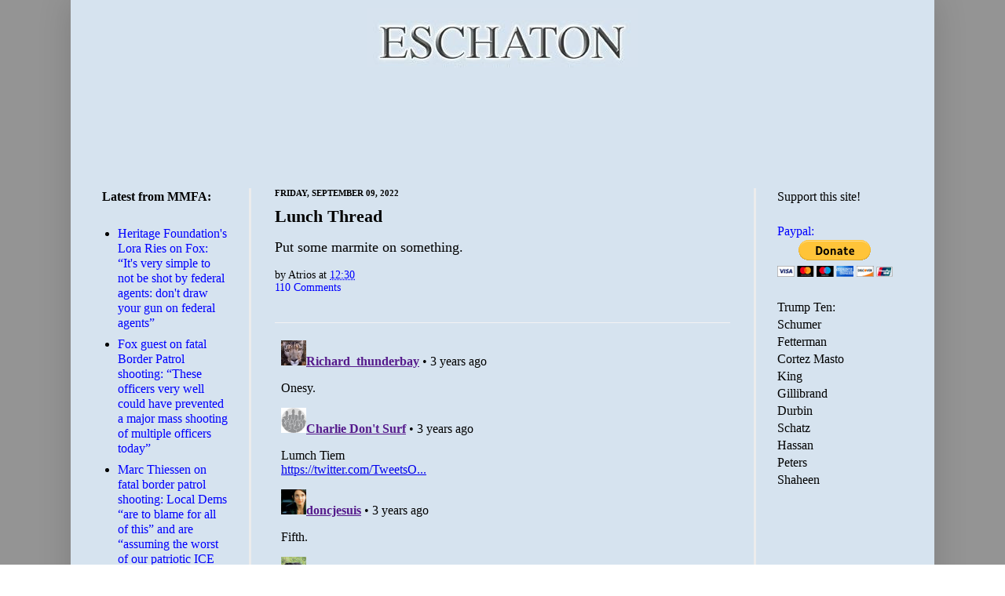

--- FILE ---
content_type: text/html; charset=utf-8
request_url: https://disqus.com/embed/comments/?base=default&f=eschaton&t_u=https%3A%2F%2Fwww.eschatonblog.com%2F2022%2F09%2Flunch-thread_0493415408.html&t_d=Eschaton%3A%20Lunch%20Thread&t_t=Eschaton%3A%20Lunch%20Thread&s_o=default
body_size: 7838
content:
<!DOCTYPE html>

<html lang="en" dir="ltr" class="not-supported type-">

<head>
    <title>Disqus Comments</title>

    
    <meta name="viewport" content="width=device-width, initial-scale=1, maximum-scale=1, user-scalable=no">
    <meta http-equiv="X-UA-Compatible" content="IE=edge"/>

    <style>
        .alert--warning {
            border-radius: 3px;
            padding: 10px 15px;
            margin-bottom: 10px;
            background-color: #FFE070;
            color: #A47703;
        }

        .alert--warning a,
        .alert--warning a:hover,
        .alert--warning strong {
            color: #A47703;
            font-weight: bold;
        }

        .alert--error p,
        .alert--warning p {
            margin-top: 5px;
            margin-bottom: 5px;
        }
        
        </style>
    
    <style>
        
        html, body {
            overflow-y: auto;
            height: 100%;
        }
        

        #error {
            display: none;
        }

        .clearfix:after {
            content: "";
            display: block;
            height: 0;
            clear: both;
            visibility: hidden;
        }

        
    </style>

</head>
<body>
    

    
    <div id="error" class="alert--error">
        <p>We were unable to load Disqus. If you are a moderator please see our <a href="https://docs.disqus.com/help/83/"> troubleshooting guide</a>. </p>
    </div>

    
    <script type="text/json" id="disqus-forumData">{"session":{"canModerate":false,"audienceSyncVerified":false,"canReply":true,"mustVerify":false,"recaptchaPublicKey":"6LfHFZceAAAAAIuuLSZamKv3WEAGGTgqB_E7G7f3","mustVerifyEmail":false},"forum":{"aetBannerConfirmation":null,"founder":"81121","twitterName":"","commentsLinkOne":"1 Comment","guidelines":null,"disableDisqusBrandingOnPolls":false,"commentsLinkZero":"0 Comments","disableDisqusBranding":false,"id":"eschaton","createdAt":"2008-08-12T09:48:45.565880","category":"News","aetBannerEnabled":false,"aetBannerTitle":null,"raw_guidelines":null,"initialCommentCount":null,"votingType":null,"daysUnapproveNewUsers":null,"installCompleted":true,"moderatorBadgeText":"God","commentPolicyText":null,"aetEnabled":false,"channel":null,"sort":1,"description":null,"organizationHasBadges":true,"newPolicy":true,"raw_description":null,"customFont":null,"language":"en","adsReviewStatus":1,"commentsPlaceholderTextEmpty":null,"daysAlive":0,"forumCategory":{"date_added":"2016-01-28T01:54:31","id":7,"name":"News"},"linkColor":null,"colorScheme":"light","pk":"30712","commentsPlaceholderTextPopulated":null,"permissions":{},"commentPolicyLink":null,"aetBannerDescription":null,"favicon":{"permalink":"https://disqus.com/api/forums/favicons/eschaton.jpg","cache":"https://c.disquscdn.com/uploads/forums/30712/favicon.png"},"name":"Eschaton","commentsLinkMultiple":"{num} Comments","settings":{"threadRatingsEnabled":false,"adsDRNativeEnabled":false,"behindClickEnabled":false,"disable3rdPartyTrackers":false,"adsVideoEnabled":false,"adsProductVideoEnabled":false,"adsPositionBottomEnabled":false,"ssoRequired":false,"contextualAiPollsEnabled":false,"unapproveLinks":false,"adsPositionRecommendationsEnabled":false,"adsEnabled":false,"adsProductLinksThumbnailsEnabled":false,"hasCustomAvatar":false,"organicDiscoveryEnabled":false,"adsProductDisplayEnabled":false,"adsProductLinksEnabled":false,"audienceSyncEnabled":false,"threadReactionsEnabled":false,"linkAffiliationEnabled":false,"adsPositionAiPollsEnabled":false,"disableSocialShare":false,"adsPositionTopEnabled":false,"adsProductStoriesEnabled":false,"sidebarEnabled":false,"adultContent":false,"allowAnonVotes":false,"gifPickerEnabled":true,"mustVerify":true,"badgesEnabled":false,"mustVerifyEmail":true,"allowAnonPost":false,"unapproveNewUsersEnabled":false,"mediaembedEnabled":true,"aiPollsEnabled":false,"userIdentityDisabled":false,"adsPositionPollEnabled":false,"discoveryLocked":false,"validateAllPosts":false,"adsSettingsLocked":false,"isVIP":false,"adsPositionInthreadEnabled":false},"organizationId":23432,"typeface":"sans-serif","url":"http://www.eschatonblog.com","daysThreadAlive":0,"avatar":{"small":{"permalink":"https://disqus.com/api/forums/avatars/eschaton.jpg?size=32","cache":"//a.disquscdn.com/1768293611/images/noavatar32.png"},"large":{"permalink":"https://disqus.com/api/forums/avatars/eschaton.jpg?size=92","cache":"//a.disquscdn.com/1768293611/images/noavatar92.png"}},"signedUrl":"http://disq.us/?url=http%3A%2F%2Fwww.eschatonblog.com&key=--B75FcnszCStWIy-HQmRw"}}</script>

    <div id="postCompatContainer"><div class="comment__wrapper"><div class="comment__name clearfix"><img class="comment__avatar" src="https://c.disquscdn.com/uploads/users/34682/5201/avatar92.jpg?1585604649" width="32" height="32" /><strong><a href="">Richard_thunderbay</a></strong> &bull; 3 years ago
        </div><div class="comment__content"><p>Onesy.</p></div></div><div class="comment__wrapper"><div class="comment__name clearfix"><img class="comment__avatar" src="https://c.disquscdn.com/uploads/users/20546/1697/avatar92.jpg?1531717387" width="32" height="32" /><strong><a href="">Charlie Don&#39;t Surf</a></strong> &bull; 3 years ago
        </div><div class="comment__content"><p>Lumch Tiem<br><a href="https://disq.us/url?url=https%3A%2F%2Ftwitter.com%2FTweetsOfCats%2Fstatus%2F1562503004892598279%3AwIJAURa5GeitjhVh2KJf0sqHleo&amp;cuid=30712" rel="nofollow noopener" target="_blank" title="https://twitter.com/TweetsOfCats/status/1562503004892598279">https://twitter.com/TweetsO...</a></p></div></div><div class="comment__wrapper"><div class="comment__name clearfix"><img class="comment__avatar" src="https://c.disquscdn.com/uploads/users/820/623/avatar92.jpg?1769193397" width="32" height="32" /><strong><a href="">doncjesuis</a></strong> &bull; 3 years ago
        </div><div class="comment__content"><p>Fifth.</p></div></div><div class="comment__wrapper"><div class="comment__name clearfix"><img class="comment__avatar" src="https://c.disquscdn.com/uploads/users/821/2565/avatar92.jpg?1598997524" width="32" height="32" /><strong><a href="">Ursus Americanus</a></strong> &bull; 3 years ago
        </div><div class="comment__content"><p>Too early for lunch. Will be eating around 3pm when Nadia finishes the Moroccan lamb dish.</p></div></div><div class="comment__wrapper"><div class="comment__name clearfix"><img class="comment__avatar" src="https://c.disquscdn.com/uploads/users/34682/5201/avatar92.jpg?1585604649" width="32" height="32" /><strong><a href="">Richard_thunderbay</a></strong> &bull; 3 years ago
        </div><div class="comment__content"><p><a href="https://disq.us/url?url=https%3A%2F%2Ftwitter.com%2FATRightMovies%2Fstatus%2F1568132348490776583%3AdSFFOgNrUa3i2EnWl5R-GfMeT5A&amp;cuid=30712" rel="nofollow noopener" target="_blank" title="https://twitter.com/ATRightMovies/status/1568132348490776583">https://twitter.com/ATRight...</a></p></div></div><div class="comment__wrapper"><div class="comment__name clearfix"><img class="comment__avatar" src="https://c.disquscdn.com/uploads/users/8194/5451/avatar92.jpg?1682342762" width="32" height="32" /><strong><a href="">Phineas P. Gage</a></strong> &bull; 3 years ago
        </div><div class="comment__content"><p>I love how he went from sobbing to delighted the second Spielberg told him he got the job.</p></div></div><div class="comment__wrapper"><div class="comment__name clearfix"><img class="comment__avatar" src="https://c.disquscdn.com/uploads/users/38638/6895/avatar92.jpg?1694752041" width="32" height="32" /><strong><a href="">Oliver</a></strong> &bull; 3 years ago
        </div><div class="comment__content"><p>I'm now remodeling a bathroom. I'm glad they're doing it because we found below the tub totally rotten wood from previous leakage <br>(Nothing very current) that will add to the cost of the job. But oh well it's better fixed</p></div></div><div class="comment__wrapper"><div class="comment__name clearfix"><img class="comment__avatar" src="https://c.disquscdn.com/uploads/users/16977/avatar92.jpg?1281549414" width="32" height="32" /><strong><a href="">Asterix</a></strong> &bull; 3 years ago
        </div><div class="comment__content"><p>Not unusual.  Same for the floor under the toilet, usually.</p></div></div><div class="comment__wrapper"><div class="comment__name clearfix"><img class="comment__avatar" src="https://c.disquscdn.com/uploads/users/818/9354/avatar92.jpg?1605132805" width="32" height="32" /><strong><a href="">JeffCO</a></strong> &bull; 3 years ago
        </div><div class="comment__content"><p>Eating just increases your carbon footprint</p></div></div><div class="comment__wrapper"><div class="comment__name clearfix"><img class="comment__avatar" src="https://c.disquscdn.com/uploads/users/820/623/avatar92.jpg?1769193397" width="32" height="32" /><strong><a href="">doncjesuis</a></strong> &bull; 3 years ago
        </div><div class="comment__content"><p>What if you eat nothing but carbon?</p></div></div><div class="comment__wrapper"><div class="comment__name clearfix"><img class="comment__avatar" src="https://c.disquscdn.com/uploads/users/818/9354/avatar92.jpg?1605132805" width="32" height="32" /><strong><a href="">JeffCO</a></strong> &bull; 3 years ago
        </div><div class="comment__content"><p>CICO</p></div></div><div class="comment__wrapper"><div class="comment__name clearfix"><img class="comment__avatar" src="https://c.disquscdn.com/uploads/users/818/9450/avatar92.jpg?1769325329" width="32" height="32" /><strong><a href="">George</a></strong> &bull; 3 years ago
        </div><div class="comment__content"><p>And some diets generate a lot of methane which is worse</p></div></div><div class="comment__wrapper"><div class="comment__name clearfix"><img class="comment__avatar" src="https://c.disquscdn.com/uploads/users/818/9354/avatar92.jpg?1605132805" width="32" height="32" /><strong><a href="">JeffCO</a></strong> &bull; 3 years ago
        </div><div class="comment__content"><p>Carbon of course is just shorthand for all green goblin gases</p></div></div><div class="comment__wrapper"><div class="comment__name clearfix"><img class="comment__avatar" src="https://c.disquscdn.com/uploads/users/38638/6895/avatar92.jpg?1694752041" width="32" height="32" /><strong><a href="">Oliver</a></strong> &bull; 3 years ago
        </div><div class="comment__content"><p>This enforces social distancing</p></div></div><div class="comment__wrapper"><div class="comment__name clearfix"><img class="comment__avatar" src="https://c.disquscdn.com/uploads/users/22990/1062/avatar92.jpg?1479083357" width="32" height="32" /><strong><a href="">The Penguin Conspiracy</a></strong> &bull; 3 years ago
        </div><div class="comment__content"><p>It’s not my feet getting bigger</p></div></div><div class="comment__wrapper"><div class="comment__name clearfix"><img class="comment__avatar" src="https://c.disquscdn.com/uploads/users/36930/718/avatar92.jpg?1620909560" width="32" height="32" /><strong><a href="">Hieronymus Posh</a></strong> &bull; 3 years ago
        </div><div class="comment__content"><p>so does breathing.</p></div></div><div class="comment__wrapper"><div class="comment__name clearfix"><img class="comment__avatar" src="https://c.disquscdn.com/uploads/users/19695/avatar92.jpg?1730909572" width="32" height="32" /><strong><a href="">pigboy</a></strong> &bull; 3 years ago
        </div><div class="comment__content"><p>DOES IT MAKE SENSE FOR AN INSTITUTION TO APPEASE THOSE WHO ARE DEDICATED TO DESTROYING IT?</p><p><a href="https://disq.us/url?url=https%3A%2F%2Fwww.lawyersgunsmoneyblog.com%2F2022%2F09%2Fdoes-it-make-sense-for-an-institution-to-appease-those-who-are-dedicated-to-destroying-it%3AEbphbU5YwOxgzmZUDddjvGMgDyM&amp;cuid=30712" rel="nofollow noopener" target="_blank" title="https://www.lawyersgunsmoneyblog.com/2022/09/does-it-make-sense-for-an-institution-to-appease-those-who-are-dedicated-to-destroying-it">https://www.lawyersgunsmone...</a></p></div></div><div class="comment__wrapper"><div class="comment__name clearfix"><img class="comment__avatar" src="https://c.disquscdn.com/uploads/users/36930/718/avatar92.jpg?1620909560" width="32" height="32" /><strong><a href="">Hieronymus Posh</a></strong> &bull; 3 years ago
        </div><div class="comment__content"><p>Popper's Paradox holding for you on line 5.......</p></div></div><div class="comment__wrapper"><div class="comment__name clearfix"><img class="comment__avatar" src="https://c.disquscdn.com/uploads/users/820/75/avatar92.jpg?1757083085" width="32" height="32" /><strong><a href="">David Derbes</a></strong> &bull; 3 years ago
        </div><div class="comment__content"><p>From pigboy's link: (by Paul Campos)</p><p><i>Here I’m reminded of noted professor of comparative linguistics Swifty Lazar’s dictum, once uttered in an avuncular mood to a young colleague, that in life one must have either fuck you money or fuck you attitude.</i></p><p>Damn, I wish I'd written that. (*jealous*)</p></div></div><div class="comment__wrapper"><div class="comment__name clearfix"><img class="comment__avatar" src="https://c.disquscdn.com/uploads/users/821/2565/avatar92.jpg?1598997524" width="32" height="32" /><strong><a href="">Ursus Americanus</a></strong> &bull; 3 years ago
        </div><div class="comment__content"><p>In case there was any doubt.</p><p><b>UN Press Briefing on the situation in Ukraine</b></p><p><a href="https://disq.us/url?url=https%3A%2F%2Fwww.ohchr.org%2Fen%2Fpress-briefing-notes%2F2022%2F09%2Fpress-briefing-situation-ukraine-matilda-bogner%3ADDRQ09Jca8QWgqwQTqSFfiNYI2M&amp;cuid=30712" rel="nofollow noopener" target="_blank" title="https://www.ohchr.org/en/press-briefing-notes/2022/09/press-briefing-situation-ukraine-matilda-bogner">https://www.ohchr.org/en/pr...</a></p><p>A potpourri of war crimes.</p></div></div><div class="comment__wrapper"><div class="comment__name clearfix"><img class="comment__avatar" src="https://c.disquscdn.com/uploads/users/36930/718/avatar92.jpg?1620909560" width="32" height="32" /><strong><a href="">Hieronymus Posh</a></strong> &bull; 3 years ago
        </div><div class="comment__content"><p>how 'bout milorganite?</p></div></div><div class="comment__wrapper"><div class="comment__name clearfix"><img class="comment__avatar" src="https://c.disquscdn.com/uploads/users/20546/1697/avatar92.jpg?1531717387" width="32" height="32" /><strong><a href="">Charlie Don&#39;t Surf</a></strong> &bull; 3 years ago
        </div><div class="comment__content"><p>It's high in minerals like nickel and arsenic! 100% RDA of Mercury!</p></div></div><div class="comment__wrapper"><div class="comment__name clearfix"><img class="comment__avatar" src="https://c.disquscdn.com/uploads/users/22990/1062/avatar92.jpg?1479083357" width="32" height="32" /><strong><a href="">The Penguin Conspiracy</a></strong> &bull; 3 years ago
        </div><div class="comment__content"><p>Or thermite</p></div></div><div class="comment__wrapper"><div class="comment__name clearfix"><img class="comment__avatar" src="https://c.disquscdn.com/uploads/users/821/2565/avatar92.jpg?1598997524" width="32" height="32" /><strong><a href="">Ursus Americanus</a></strong> &bull; 3 years ago
        </div><div class="comment__content"><p>kryptonite?</p></div></div><div class="comment__wrapper"><div class="comment__name clearfix"><img class="comment__avatar" src="https://c.disquscdn.com/uploads/users/820/7213/avatar92.jpg?1318107901" width="32" height="32" /><strong><a href="">dmark</a></strong> &bull; 3 years ago
        </div><div class="comment__content"><p>Milwaukee poop!</p></div></div><div class="comment__wrapper"><div class="comment__name clearfix"><img class="comment__avatar" src="//a.disquscdn.com/1768293611/images/noavatar92.png" width="32" height="32" /><strong><a href="">E Michael</a></strong> &bull; 3 years ago
        </div><div class="comment__content"><p>"OOH, marmites!"</p><p><a href="https://disq.us/url?url=https%3A%2F%2Fyoutu.be%2Fcfs4PAF94Wg%3Ft%3D28%3AKD6l_gNKzMw05ZdMzfdtYz6U6_s&amp;cuid=30712" rel="nofollow noopener" target="_blank" title="https://youtu.be/cfs4PAF94Wg?t=28">https://youtu.be/cfs4PAF94W...</a></p></div></div><div class="comment__wrapper"><div class="comment__name clearfix"><img class="comment__avatar" src="https://c.disquscdn.com/uploads/users/19695/avatar92.jpg?1730909572" width="32" height="32" /><strong><a href="">pigboy</a></strong> &bull; 3 years ago
        </div><div class="comment__content"><p><a href="https://disq.us/url?url=https%3A%2F%2Ftwitter.com%2FRonFilipkowski%2Fstatus%2F1567666195309944834%3Fref_src%3Dtwsrc%255Etfw%257Ctwcamp%255Etweetembed%257Ctwterm%255E1567666195309944834%257Ctwgr%255E%257Ctwcon%255Es1_%26ref_url%3Dhttps%253A%252F%252Fcrooksandliars.com%252F2022%252F09%252Fherschel-walker-unfit-senate-cows-and%3AhE5EZe50NRtnH0w1fhnAnn88Ahk&amp;cuid=30712" rel="nofollow noopener" target="_blank" title="https://twitter.com/RonFilipkowski/status/1567666195309944834?ref_src=twsrc%5Etfw%7Ctwcamp%5Etweetembed%7Ctwterm%5E1567666195309944834%7Ctwgr%5E%7Ctwcon%5Es1_&amp;ref_url=https%3A%2F%2Fcrooksandliars.com%2F2022%2F09%2Fherschel-walker-unfit-senate-cows-and">https://twitter.com/RonFili...</a></p></div></div><div class="comment__wrapper"><div class="comment__name clearfix"><img class="comment__avatar" src="https://c.disquscdn.com/uploads/users/27381/462/avatar92.jpg?1605113099" width="32" height="32" /><strong><a href="">wow no</a></strong> &bull; 3 years ago
        </div><div class="comment__content"><p>Even Republican nonsense somehow manages to be transphobic</p></div></div><div class="comment__wrapper"><div class="comment__name clearfix"><img class="comment__avatar" src="https://c.disquscdn.com/uploads/users/36930/718/avatar92.jpg?1620909560" width="32" height="32" /><strong><a href="">Hieronymus Posh</a></strong> &bull; 3 years ago
        </div><div class="comment__content"><p>Truth imitates comedy....<br><a href="https://disq.us/url?url=https%3A%2F%2Fwww.youtube.com%2Fwatch%3Fv%3DtI4c21w77JU%3AMPwNOuGMHSkOrEPoJ82RyksIRGc&amp;cuid=30712" rel="nofollow noopener" target="_blank" title="https://www.youtube.com/watch?v=tI4c21w77JU">https://www.youtube.com/wat...</a></p></div></div><div class="comment__wrapper"><div class="comment__name clearfix"><img class="comment__avatar" src="https://c.disquscdn.com/uploads/users/22990/1062/avatar92.jpg?1479083357" width="32" height="32" /><strong><a href="">The Penguin Conspiracy</a></strong> &bull; 3 years ago
        </div><div class="comment__content"><p>He must be way smarter than me because I don't get that at all</p></div></div><div class="comment__wrapper"><div class="comment__name clearfix"><img class="comment__avatar" src="https://c.disquscdn.com/uploads/users/6775/5625/avatar92.jpg?1759700090" width="32" height="32" /><strong><a href="">Gummo</a></strong> &bull; 3 years ago
        </div><div class="comment__content"><p>He's a Very Stable Genius.</p></div></div><div class="comment__wrapper"><div class="comment__name clearfix"><img class="comment__avatar" src="//a.disquscdn.com/1768293611/images/noavatar92.png" width="32" height="32" /><strong><a href="">E Michael</a></strong> &bull; 3 years ago
        </div><div class="comment__content"><p>sigh</p><p><a href="https://disq.us/url?url=https%3A%2F%2Fprojects.fivethirtyeight.com%2Fpolls%2Fsenate%2F2022%2Fgeorgia%2F%3ABOYusNbCmjIZM963Qxf1X7yyTeE&amp;cuid=30712" rel="nofollow noopener" target="_blank" title="https://projects.fivethirtyeight.com/polls/senate/2022/georgia/">https://projects.fivethirty...</a></p></div></div><div class="comment__wrapper"><div class="comment__name clearfix"><img class="comment__avatar" src="https://c.disquscdn.com/uploads/users/820/75/avatar92.jpg?1757083085" width="32" height="32" /><strong><a href="">David Derbes</a></strong> &bull; 3 years ago
        </div><div class="comment__content"><p>I am happy to bet $10 to your favorite charity that Warnock wins.</p><p>The latest polls (all Republican: Fox, Trafalgar, etc) also say that Abrams has no chance. I don't believe that, either.</p></div></div><div class="comment__wrapper"><div class="comment__name clearfix"><img class="comment__avatar" src="https://c.disquscdn.com/uploads/users/820/75/avatar92.jpg?1757083085" width="32" height="32" /><strong><a href="">David Derbes</a></strong> &bull; 3 years ago
        </div><div class="comment__content"><p>Women are going to turn out in record numbers for Abrams. And they'll pull the lever for Warnock also.</p></div></div><div class="comment__wrapper"><div class="comment__name clearfix"><img class="comment__avatar" src="//a.disquscdn.com/1768293611/images/noavatar92.png" width="32" height="32" /><strong><a href="">E Michael</a></strong> &bull; 3 years ago
        </div><div class="comment__content"><p>Certainly would not bet against Warnock under any circumstances, not good Karma.  Meanwhile, the "sigh" is because the thought that even in polls Warnock is not up for 40 points or so is beyond depressing for the country.</p></div></div><div class="comment__wrapper"><div class="comment__name clearfix"><img class="comment__avatar" src="https://c.disquscdn.com/uploads/users/820/75/avatar92.jpg?1757083085" width="32" height="32" /><strong><a href="">David Derbes</a></strong> &bull; 3 years ago
        </div><div class="comment__content"><p>Fair.</p></div></div><div class="comment__wrapper"><div class="comment__name clearfix"><img class="comment__avatar" src="//a.disquscdn.com/1768293611/images/noavatar92.png" width="32" height="32" /><strong><a href="">chethardy</a></strong> &bull; 3 years ago
        </div><div class="comment__content"><p>I’m having trouble believing that the Arizona governor race is neck and neck given the particularly low quality of the Republican candidate this year.</p><p>We’ll see.</p></div></div><div class="comment__wrapper"><div class="comment__name clearfix"><img class="comment__avatar" src="//a.disquscdn.com/1768293611/images/noavatar92.png" width="32" height="32" /><strong><a href="">chethardy</a></strong> &bull; 3 years ago
        </div><div class="comment__content"><p>Okaaaay….</p></div></div><div class="comment__wrapper"><div class="comment__name clearfix"><img class="comment__avatar" src="//a.disquscdn.com/1768293611/images/noavatar92.png" width="32" height="32" /><strong><a href="">sukabi</a></strong> &bull; 3 years ago
        </div><div class="comment__content"><p>dude....the bull could <i>smell</i> the difference....</p></div></div><div class="comment__wrapper"><div class="comment__name clearfix"><img class="comment__avatar" src="https://c.disquscdn.com/uploads/users/27095/5759/avatar92.jpg?1641912274" width="32" height="32" /><strong><a href="">P. Tape ✔ᵛᵉʳᶦᶠᶦᵉᵈ</a></strong> &bull; 3 years ago
        </div><div class="comment__content"><p>sounds like a metaphor for Walker running for the Senate.</p></div></div><div class="comment__wrapper"><div class="comment__name clearfix"><img class="comment__avatar" src="//a.disquscdn.com/1768293611/images/noavatar92.png" width="32" height="32" /><strong><a href="">Merkin Patriot</a></strong> &bull; 3 years ago
        </div><div class="comment__content"><p>HE LEFT OUT TEH BEST PART!!!!  WHAT HAPPENED AFTER ALL THOSE BULLS WERE TRAPPED TOGETHER BEHIND TEH BARRED WIRE FENCE???  WHO DROPPED THE SOAP FIRST???</p></div></div><div class="comment__wrapper"><div class="comment__name clearfix"><img class="comment__avatar" src="https://c.disquscdn.com/uploads/users/821/2565/avatar92.jpg?1598997524" width="32" height="32" /><strong><a href="">Ursus Americanus</a></strong> &bull; 3 years ago
        </div><div class="comment__content"><p>Been negligent with regards to cleaning apartment. Got dining room and entryway thoroughly cleaned this morning, including the hardwood floors. Kitchen is on the schedule for tomorrow...living room as well if I am not worn out.</p></div></div><div class="comment__wrapper"><div class="comment__name clearfix"><img class="comment__avatar" src="https://c.disquscdn.com/uploads/users/14614/7384/avatar92.jpg?1763781125" width="32" height="32" /><strong><a href="">Mike Roberts</a></strong> &bull; 3 years ago
        </div><div class="comment__content"><p>The grocery store didn't have any, so I had nutritional yeast flakes with a spoonful of yogurt instead. (It was part of breakfast, not lunch.)</p></div></div><div class="comment__wrapper"><div class="comment__name clearfix"><img class="comment__avatar" src="https://c.disquscdn.com/uploads/users/11723/2545/avatar92.jpg?1407349546" width="32" height="32" /><strong><a href="">The_Wretched</a></strong> &bull; 3 years ago
        </div><div class="comment__content"><p>I used to work in labs which had 'yeast powder' to put in bacterial plates. I would salivate at smelling it even though it tasted terrible.</p></div></div><div class="comment__wrapper"><div class="comment__name clearfix"><img class="comment__avatar" src="https://c.disquscdn.com/uploads/users/14614/7384/avatar92.jpg?1763781125" width="32" height="32" /><strong><a href="">Mike Roberts</a></strong> &bull; 3 years ago
        </div><div class="comment__content"><p>I started putting it in my yogurt about a month ago. I was getting tons of twitches in my calves and heard the B vitamins in nutritional yeast could help. It was crazy. They reduced by 80-90% from the first day. (And I eat a lot of salads and other veggies, I would think I'm not really lacking in vitamins.)</p><p>It does kinda taste like the dried cheese in a mac-and-cheese box. So I just eat it kinda quickly on its own (with the plain yogurt), then enjoy the rest of my yogurt with fruit, nuts, cinnamon...</p></div></div><div class="comment__wrapper"><div class="comment__name clearfix"><img class="comment__avatar" src="https://c.disquscdn.com/uploads/users/11723/2545/avatar92.jpg?1407349546" width="32" height="32" /><strong><a href="">The_Wretched</a></strong> &bull; 3 years ago
        </div><div class="comment__content"><p>Can you really be a progressive, liberal or environmentalist if you use the word "marmite" in a sentence?   Sima Lun - Yuan's teaching preclude that and just show how much of a farce Atrios is.</p></div></div><div class="comment__wrapper"><div class="comment__name clearfix"><img class="comment__avatar" src="https://c.disquscdn.com/uploads/users/1318/9488/avatar92.jpg?1484698250" width="32" height="32" /><strong><a href="">WhalePrintPants</a></strong> &bull; 3 years ago
        </div><div class="comment__content"><p>An unexpected (or perhaps expected) side effect of Queen Liz running off to the Choir Invisible is the loudest screamers about cancel culture demanding that CMU fire that professor for what she said yesterday about the Queen and people who have hijacked the Gadsden Flag for their own use declaring the British Empire was good, axchully.</p></div></div><div class="comment__wrapper"><div class="comment__name clearfix"><img class="comment__avatar" src="https://c.disquscdn.com/uploads/users/10362/2709/avatar92.jpg?1676139577" width="32" height="32" /><strong><a href="">rhymes with mofo</a></strong> &bull; 3 years ago
        </div><div class="comment__content"><p>Oh, we heard that right here yesterday, in the form “the commonwealth was a stabilizing influence.” Yeah, for the invaders and their successors. To those killed and those who saw their national resources siphoned off, not so much. My counter-argument so displeased the poster that he rendered me <code>content unavailable</code>.</p></div></div><div class="comment__wrapper"><div class="comment__name clearfix"><img class="comment__avatar" src="https://c.disquscdn.com/uploads/users/820/75/avatar92.jpg?1757083085" width="32" height="32" /><strong><a href="">David Derbes</a></strong> &bull; 3 years ago
        </div><div class="comment__content"><p>I have no brief for the British Empire, which on the whole I think did far more harm than good (though it did in fact do some good). The British monarchy is completely outdated and should long ago have been put aside as in Scandinavia. All that said, Elizabeth Windsor was a woman of principle and courage, who took her responsibilities and duty, as foolish as most of us view them, very seriously, to the detriment of her own life, in my opinion. Never left London during the Blitz, as far as I know, though she was about 15 years of age. Worked as a car mechanic during the last year of the war.</p><p>Her father was not supposed to have become king. He took it on, a job he was terrified of, because his brother abdicated to marry Mrs. Simpson. And Elizabeth became upon her father's accession the heir to the throne, and accepted it many years before she thought she might have to. It's one thing to be brought up thinking you're gonna have to be this figurehead; something else to choose it (or at least, not reject it, though you had every right to do that, and in both cases, I think, very much wanted to).</p></div></div><div class="comment__wrapper"><div class="comment__name clearfix"><img class="comment__avatar" src="https://c.disquscdn.com/uploads/users/10362/2709/avatar92.jpg?1676139577" width="32" height="32" /><strong><a href="">rhymes with mofo</a></strong> &bull; 3 years ago
        </div><div class="comment__content"><p>The empire was a horrorshow. I don’t hold the crimes of empire against Elizabeth II personally.</p></div></div></div>


    <div id="fixed-content"></div>

    
        <script type="text/javascript">
          var embedv2assets = window.document.createElement('script');
          embedv2assets.src = 'https://c.disquscdn.com/embedv2/latest/embedv2.js';
          embedv2assets.async = true;

          window.document.body.appendChild(embedv2assets);
        </script>
    



    
</body>
</html>


--- FILE ---
content_type: text/html; charset=utf-8
request_url: https://www.google.com/recaptcha/api2/aframe
body_size: 264
content:
<!DOCTYPE HTML><html><head><meta http-equiv="content-type" content="text/html; charset=UTF-8"></head><body><script nonce="5i-DPGawbtGbadsefuhd1A">/** Anti-fraud and anti-abuse applications only. See google.com/recaptcha */ try{var clients={'sodar':'https://pagead2.googlesyndication.com/pagead/sodar?'};window.addEventListener("message",function(a){try{if(a.source===window.parent){var b=JSON.parse(a.data);var c=clients[b['id']];if(c){var d=document.createElement('img');d.src=c+b['params']+'&rc='+(localStorage.getItem("rc::a")?sessionStorage.getItem("rc::b"):"");window.document.body.appendChild(d);sessionStorage.setItem("rc::e",parseInt(sessionStorage.getItem("rc::e")||0)+1);localStorage.setItem("rc::h",'1769337225985');}}}catch(b){}});window.parent.postMessage("_grecaptcha_ready", "*");}catch(b){}</script></body></html>